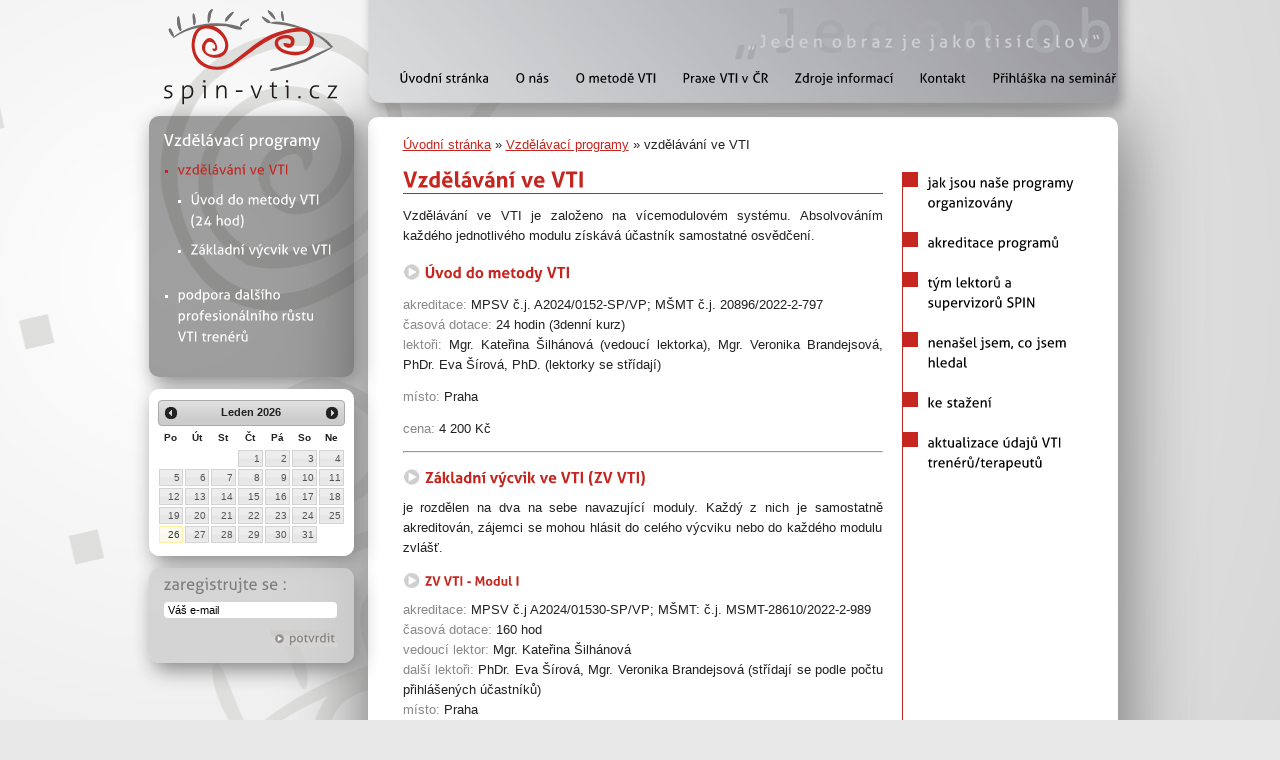

--- FILE ---
content_type: text/html; charset=UTF-8
request_url: https://www.spin-vti.cz/vzdelavaci-programy/vzdelavani-ve-vti
body_size: 4815
content:
<!DOCTYPE html PUBLIC "-//W3C//DTD XHTML 1.0 Strict//EN" "http://www.w3.org/TR/xhtml1/DTD/xhtml1-strict.dtd">
<html xmlns="http://www.w3.org/1999/xhtml" xml:lang="cs" lang="cs">
    <head>
        <base href="https://www.spin-vti.cz/"></base>
        <meta http-equiv="content-type" content="text/html; charset=utf-8" />
        <meta http-equiv="content-language" content="cs" />
        <meta http-equiv="content-style-type" content="text/css" />
        <meta http-equiv="content-script-type" content="text/javascript" />

        <title>Vzdělávání ve VTI | SPIN-VTI</title>

        <link type="text/css" href="/assets/templates/spin-vti/css/null.css" rel="stylesheet" />
        <link type="text/css" href="/assets/templates/spin-vti/css/style.css" rel="stylesheet" />
        <link type="text/css" href="/assets/templates/spin-vti/css/content.css" rel="stylesheet" />
        
        <link rel="stylesheet" href="/assets/templates/spin-vti/css/smoothness/jquery-ui-1.8.13.custom.css">
        <script type="text/javascript" src="/assets/templates/spin-vti/js/jquery-1.5.1.min.js"></script>
        <script type="text/javascript" src="/assets/templates/spin-vti/js/jquery-ui-1.8.13.custom.min.js"></script>

        <script type="text/javascript" src="/assets/templates/spin-vti/js/cufon-yui.js"></script>
        <script type="text/javascript" src="/assets/templates/spin-vti/js/Aller_400-Aller_700.font.js"></script>
        <script type="text/javascript">
            Cufon.replace('h1, h2, h3, h4, h5, h6, #top-menu, #left-menu, #left-menu-header, .right-column-menu, .TXNewsletters_form label'); // Works without a selector engine , #home-tabs-menu .tab-bottom
  
        </script>
        <script type="text/javascript">
            function resizeMinHeightContentBox()
            {
                var vyskaLC = jQuery('#left-col').height();
                jQuery('#content-box').css('min-height',vyskaLC-17);
            }
        </script>
        
<script type="text/javascript">

  var _gaq = _gaq || [];
  _gaq.push(['_setAccount', 'UA-32739864-1']);
  _gaq.push(['_trackPageview']);

  (function() {
    var ga = document.createElement('script'); ga.type = 'text/javascript'; ga.async = true;
    ga.src = ('https:' == document.location.protocol ? 'https://ssl' : 'http://www') + '.google-analytics.com/ga.js';
    var s = document.getElementsByTagName('script')[0]; s.parentNode.insertBefore(ga, s);
  })();

</script>

    </head>
    <body>
        <div id="body-wrapper"><div id="body">
            <div id="header">
                <div id="logo">
                    <a href="/" >
                        <img src="/assets/templates/spin-vti/img/logo.png" alt="Logo SPIN-VTI" />
                    </a>
                </div>

                <ul id="top-menu"><li><a  class="first" href="https://www.spin-vti.cz/"><span class="static">Úvodní stránka</span><span class="hover">Úvodní stránka</span></a></li>
<li><a  href="/o-nas"><span class="static">O nás</span><span class="hover">O nás</span></a><ul ><li><a  class="first" href="/o-nas/nase-vize-a-poslani"><span class="static">Naše vize a poslání</span><span class="hover">Naše vize a poslání</span></a></li>
<li><a  href="/o-nas/vychodiska-a-cile"><span class="static">Východiska a cíle</span><span class="hover">Východiska a cíle</span></a></li>
<li><a  class="last" href="/o-nas/sponzori-a-donatori"><span class="static">Sponzoři a donátoři</span><span class="hover">Sponzoři a donátoři</span></a></li>
</ul></li>
<li><a  href="/o-metode-vti"><span class="static">O metodě VTI</span><span class="hover">O metodě VTI</span></a><ul ><li><a  class="first" href="/o-metode-vti/jak-prace-pomoci-vti-vypada"><span class="static">Jak práce pomocí VTI vypadá </span><span class="hover">Jak práce pomocí VTI vypadá </span></a></li>
<li><a  href="/o-metode-vti/historie-vzniku"><span class="static">Historie vzniku</span><span class="hover">Historie vzniku</span></a></li>
<li><a  href="/o-metode-vti/teoreticka-vychodiska"><span class="static">Teoretická východiska</span><span class="hover">Teoretická východiska</span></a></li>
<li><a  href="/o-metode-vti/aplikacni-oblasti"><span class="static">Aplikační oblasti</span><span class="hover">Aplikační oblasti</span></a></li>
<li><a  class="last" href="/o-metode-vti/vti-a-mezinarodni-sit"><span class="static">VTI a mezinárodní síť </span><span class="hover">VTI a mezinárodní síť </span></a></li>
</ul></li>
<li><a  href="/praxe-vti-v-cr"><span class="static">Praxe VTI v ČR</span><span class="hover">Praxe VTI v ČR</span></a><ul ><li><a  class="first" href="/praxe-vti-v-cr/najdi-si-vti-trenera"><span class="static">Najdi si VTI trenéra</span><span class="hover">Najdi si VTI trenéra</span></a></li>
<li><a  href="/praxe-vti-v-cr/najdi-si-vti-supervizora"><span class="static">Najdi si VTI supervizora</span><span class="hover">Najdi si VTI supervizora</span></a></li>
<li><a  class="last" href="/praxe-vti-v-cr/eticky-kodex"><span class="static">Etický kodex</span><span class="hover">Etický kodex</span></a></li>
</ul></li>
<li><a  href="/zdroje-informaci"><span class="static">Zdroje informací</span><span class="hover">Zdroje informací</span></a><ul ><li><a  class="first" href="/zdroje-informaci/vyzkumne-zpravy"><span class="static">Výzkumné zprávy</span><span class="hover">Výzkumné zprávy</span></a></li>
<li><a  class="last" href="/zdroje-informaci/konference"><span class="static">Konference</span><span class="hover">Konference</span></a></li>
</ul></li>
<li><a  href="/zakladni-informace-a-kontakty"><span class="static">Kontakt</span><span class="hover">Kontakt</span></a></li>
<li><a  class="last" href="/prihlaska-seminar"><span class="static">Přihláška na seminář</span><span class="hover">Přihláška na seminář</span></a></li>
</ul>

                <div id="searchform">
                    <form action="/vysledky-vyhledavani" method="get">
                        <input type="text" name="search" id="search-text" value="vyhledej..." onfocus="if(this.value=='vyhledej...')this.value='';" onblur="if(this.value=='')this.value='vyhledej...';" />
                        <input type="image" src="/assets/templates/spin-vti/img/search-button.png" id="search-btn" />
                    </form>
                </div>
                
            </div>
            <div id="left-col">
            
                <div id="wrap-left-menu">
                    <div id="left-menu-header"><a href="vzdelavaci-programy"><span class="static">Vzdělávací programy</span><span class="hover">Vzdělávací programy</span></a></div>
                    
                        <ul id="left-menu"><li  class="first active"><a  class="first active" href="/vzdelavaci-programy/vzdelavani-ve-vti"><span class="static">vzdělávání ve VTI</span><span class="hover">vzdělávání ve VTI</span></a><ul ><li  class="first"><a  class="first" href="/vzdelavaci-programy/vzdelavani-ve-vti/uvod-do-metody-vti-24-hod"><span class="static">Úvod do metody VTI (24 hod)</span><span class="hover">Úvod do metody VTI (24 hod)</span></a></li>
<li  class="last"><a  class="last" href="/vzdelavaci-programy/vzdelavani-ve-vti/zakladni-vycvik-ve-vti"><span class="static">Základní výcvik ve VTI</span><span class="hover">Základní výcvik ve VTI</span></a></li>
</ul></li>
<li  class="last"><a  class="last" href="/vzdelavaci-programy/podpora-dalsiho-profesionalniho-rustu-vti-treneru"><span class="static">podpora dalšího profesionálního růstu VTI trenérů</span><span class="hover">podpora dalšího profesionálního růstu VTI trenérů</span></a></li>
</ul>
                    
                    <div id="left-menu-header"><a href="hledam-pomoc"><span class="static">Hledám pomoc</span><span class="hover">Hledám pomoc</span></a></div>
                    
                </div>

            <!-- jen kategorie vzdelavacich programu a kalendare -->
            
                <div class="left-white-box" id="datepicker-wrap">
                    



<script type="text/javascript">
    var $j = jQuery.noConflict();

var events = {"2025-09-11":"\u00davodn\u00ed setk\u00e1n\u00ed ZV VTI - Modul II","2025-09-12":"\u00davodn\u00ed setk\u00e1n\u00ed ZV VTI - Modul II","2026-03-25":"Kurz: \u00davod do metody VTI","2026-03-26":"Kurz: \u00davod do metody VTI","2026-03-27":"Kurz: \u00davod do metody VTI","2026-10-15":"2. v\u00fdcvikov\u00e9 setk\u00e1n\u00ed: ZV VTI - Modul I","2026-10-16":"2. v\u00fdcvikov\u00e9 setk\u00e1n\u00ed: ZV VTI - Modul I","2026-11-26":"3. v\u00fdcvikov\u00e9 setk\u00e1n\u00ed ZV VTI - Modul I","2026-11-27":"3. v\u00fdcvikov\u00e9 setk\u00e1n\u00ed ZV VTI - Modul I","2027-01-07":"4. v\u00fdcvikov\u00e9 setk\u00e1n\u00ed ZV VTI - Modul I","2027-01-08":"4. v\u00fdcvikov\u00e9 setk\u00e1n\u00ed ZV VTI - Modul I","2027-02-18":"5. v\u00fdcvikov\u00e9 setk\u00e1n\u00ed ZV VTI - Modul I","2027-02-19":"5. v\u00fdcvikov\u00e9 setk\u00e1n\u00ed ZV VTI - Modul I","2027-04-01":"6. v\u00fdcvikov\u00e9 setk\u00e1n\u00ed ZV VTI - Modul I","2027-04-02":"6. v\u00fdcvikov\u00e9 setk\u00e1n\u00ed ZV VTI - Modul I","2027-05-20":"7. (z\u00e1v\u011bre\u010dn\u00e9) setk\u00e1n\u00ed ZV VTI - Modul I","2027-05-21":"7. (z\u00e1v\u011bre\u010dn\u00e9) setk\u00e1n\u00ed ZV VTI - Modul I","2026-09-10":"1. \u00favodn\u00ed setk\u00e1n\u00ed ZV VTI - Modul I","2026-09-11":"1. \u00favodn\u00ed setk\u00e1n\u00ed ZV VTI - Modul I","2026-05-13":"Kurz: \u00davod do metody VTI","2026-05-14":"Kurz: \u00davod do metody VTI","2026-05-15":"Kurz: \u00davod do metody VTI"};	
	$j(function() {
		$j( "#datepicker" ).datepicker({
			firstDay: 1,
            defaultDate: '2026-01-26',
			dayNamesMin: ['Ne', 'Po', 'Út', 'St', 'Čt', 'Pá', 'So'],
			monthNames: ['Leden', 'Únor', 'Březen', 'Duben', 'Květen', 'Červen', 'Červenec', 'Srpen', 'Září', 'Říjen', 'Listopad', 'Prosinec'],
			dateFormat: 'yy-mm-dd',
			beforeShowDay: function(date)
            {
				aktDate = formatDate(date)

				if( typeof(events[aktDate]) != "undefined" )
					return [true,"ui-active-day", events[aktDate]];
				else
					return [true, ""];
            },
			onSelect: function(dateText, inst) {
				window.location.href = "/kalendar/?date="+dateText;
			}



		});
	});



//var selDate = $("#datepicker").datepicker( "getDate" );

//mysqlDate = selDate.getFullYear()+"-"+(selDate.getMonth()+1)

function formatDate(date1) {
  return date1.getFullYear() + '-' +
    (date1.getMonth() < 9 ? '0' : '') + (date1.getMonth()+1) + '-' +
    (date1.getDate() < 10 ? '0' : '') + date1.getDate();
}

</script>
<div id="datepicker"></div>


                </div>
            
                
                <!-- <div id="spin-link" class="left-white-box">
                    <iframe width="190" scrolling="no" height="190" frameborder="0" src="http://intranet.spinlink.eu/auth/remote?css=http://www.spinlink.eu/css/loginBoxPartner.css"></iframe>
                </div> -->

             
                <div class="left-grey-box">
<div class="newsletter-wrap">
                    <div class="TXNewsletters_form">
<form method="post" >
<input name="TXNewsletters_form_send" type="hidden" value="ok">
<input name="formmenuaction" type="hidden" value="add_send">
<div class="TXNewsletters_form_item">
<div class="TXNewsletters_form_email">
<label class="TXNewsletters_form_labelGauche" for="Email">zaregistrujte se : </label> <input type="text" name="Email" id="Email" value="Váš e-mail" size="20" maxlength="255"  /> </div>
</div>
<br /><div class="TXNewsletters_form_right"><div><input type="image" src="/assets/templates/spin-vti/img/btn-newsletter.png" value="potvrdit" /><br /></div></div>
</form>
</div>

</div>
                </div>
                
                
            </div>
            <div id="content-box">
            <div class="content">
	            <div id="breadcrumbs"> <span class="B_crumbBox"><span class="B_firstCrumb"><a class="B_homeCrumb" href="/" title="Úvodní stránka">Úvodní stránka</a></span> &raquo; <a class="B_crumb" href="/vzdelavaci-programy" title="Vzdělávací programy">Vzdělávací programy</a> &raquo; <span class="B_lastCrumb"><span class="B_currentCrumb">vzdělávání ve VTI</span></span></span></div>
                <div class="left-column-content">

                    <h1>Vzdělávání ve VTI</h1>

                    <p>Vzděl&aacute;v&aacute;n&iacute; ve VTI je založeno na v&iacute;cemodulov&eacute;m syst&eacute;mu. Absolvov&aacute;n&iacute;m každ&eacute;ho jednotliv&eacute;ho modulu z&iacute;sk&aacute;v&aacute; &uacute;častn&iacute;k samostatn&eacute; osvědčen&iacute;.</p>
<h3><span style="color: #c5261f; font-size: 15px; font-weight: bold; line-height: 22px;"><a href="vzdelavaci-programy/vzdelavani-ve-vti/uvod-do-metody-vti-24-hod">&Uacute;vod do metody VTI&nbsp;</a></span></h3>
<p><span style="color: #888888;">akreditace:</span> MPSV č.j. A2024/0152-SP/VP; M&Scaron;MT č.j. 20896/2022-2-797<br /><span style="color: #888888;">časov&aacute; dotace:</span> 24 hodin (3denn&iacute; kurz)<br /><span style="color: #888888;">lektoři:</span> Mgr. Kateřina &Scaron;ilh&aacute;nov&aacute; (vedouc&iacute; lektorka), Mgr. Veronika Brandejsov&aacute;, PhDr. Eva &Scaron;&iacute;rov&aacute;, PhD. (lektorky se stř&iacute;daj&iacute;)</p>
<p><span style="color: #888888;">m&iacute;sto:</span>&nbsp;Praha</p>
<p><span style="color: #888888;">cena:</span> 4 200 Kč</p>
<hr />
<h3><a href="vzdelavaci-programy/vzdelavani-ve-vti/zakladni-vycvik-ve-vti">Z&aacute;kladn&iacute; v&yacute;cvik ve VTI</a>&nbsp;(ZV VTI)</h3>
<p>je rozdělen na dva na sebe navazuj&iacute;c&iacute; moduly. Každ&yacute; z nich je samostatně akreditov&aacute;n, z&aacute;jemci se mohou hl&aacute;sit do cel&eacute;ho v&yacute;cviku nebo do každ&eacute;ho modulu zvl&aacute;&scaron;ť. </p>
<h4><a href="vzdelavaci-programy/vzdelavani-ve-vti/zakladni-vycvik-ve-vti/zakladni-vycvik-ve-vti-modul-i">ZV VTI - Modul I</a></h4>
<p><span style="color: #888888;">akreditace:</span> MPSV č.j A2024/01530-SP/VP; M&Scaron;MT: č.j. MSMT-28610/2022-2-989<br /><span style="color: #888888;">časov&aacute; dotace:</span> 160 hod&nbsp;<br /><span style="color: #888888;">vedouc&iacute; lektor:</span> Mgr. Kateřina &Scaron;ilh&aacute;nov&aacute;&nbsp;<br /><span style="color: #888888;">dal&scaron;&iacute; lektoři:</span>&nbsp;PhDr. Eva &Scaron;&iacute;rov&aacute;, Mgr. Veronika Brandejsov&aacute; (stř&iacute;daj&iacute; se podle počtu přihl&aacute;&scaron;en&yacute;ch &uacute;častn&iacute;ků)<br /><span style="color: #888888;">m&iacute;sto:</span>&nbsp;Praha</p>
<p><span style="color: #888888;">&uacute;častnick&yacute; poplatek:</span> 33 000 Kč (možnost sjednat spl&aacute;tkov&yacute; kalend&aacute;ř - max. 3x spl&aacute;tka)</p>
<h4><a href="vzdelavaci-programy/vzdelavani-ve-vti/zakladni-vycvik-ve-vti/zakladni-vycvik-ve-vti-modul-ii">ZV VTI - Modul II</a></h4>
<p><span style="color: #888888;">akreditace:</span> MPSV č.j. A2024/0154-SP/VP; M&Scaron;MT: č.j. MSMT-28610/2022-2-989<br /><span style="color: #888888;">časov&aacute; dotace:</span> 175 hod.&nbsp;<br /><span style="color: #888888;">vedouc&iacute; lektor:</span> Mgr. Kateřina &Scaron;ilh&aacute;nov&aacute;, supervize: akreditovan&iacute; supervizoři pro metodu VTI v ČR&nbsp;<br /><span style="color: #888888;">m&iacute;sto:</span>&nbsp;Praha, intervize a supervize dle dohody &uacute;častn&iacute;ka a supervizora&nbsp;</p>
<p><span style="color: #888888;">&uacute;častnick&yacute; poplatek:</span><span style="line-height: 1.5;"> 33 000 Kč (možnost sjednat spl&aacute;tkov&yacute; kalend&aacute;ř - max. 3x spl&aacute;tka)</span></p>
<hr />
<h3><span style="color: #c5261f; font-size: 15px; font-weight: bold; line-height: 22px;">V&yacute;cvik supervizora ve VTI&nbsp;</span></h3>
<p>(pouze pro akreditovan&eacute; VTI tren&eacute;ry) z&aacute;jemci n&aacute;s mohou kontaktovat na <a href="mailto:spin@spin-vti.cz">spin@spin-vti.cz</a>.&nbsp;</p>



                </div>
                <div class="right-column-menu">
                    <ul><li ><a  href="/faq/jak-jsou-nase-programy-organizovany"><span class="static">jak jsou naše programy organizovány</span><span class="hover">jak jsou naše programy organizovány</span></a></li>
<li ><a  href="/faq/akreditace-programu"><span class="static">akreditace programů</span><span class="hover">akreditace programů</span></a></li>
<li ><a  href="/faq/tym-lektoru-a-supervizoru-spin"><span class="static">tým lektorů a supervizorů SPIN</span><span class="hover">tým lektorů a supervizorů SPIN</span></a></li>
<li ><a  href="/faq/nenasel-jsem-co-jsem-hledal"><span class="static">nenašel jsem, co jsem hledal</span><span class="hover">nenašel jsem, co jsem hledal</span></a></li>
<li ><a  href="/faq/ke-stazeni"><span class="static">ke stažení</span><span class="hover">ke stažení</span></a></li>
<li  class="last"><a  class="last" href="/faq/aktualizace-udaju-akreditovanych-vti-treneruterapeutu"><span class="static">aktualizace údajů VTI trenérů/terapeutů</span><span class="hover">aktualizace údajů VTI trenérů/terapeutů</span></a></li>
</ul>
                </div>
                <div class="cleaner"></div>
                <script type="text/javascript">
                    
                    function resize_menu()
                    {
                        jQuery('.right-column-menu').css('min-height',0);
                        
                        resizeMinHeightContentBox();
                        
                        var vyskaMC = $j('#content-box').height();
                        jQuery('.right-column-menu').css('min-height',vyskaMC-91);
                    }
                </script>
              </div>
            </div>
            <div class="cleaner"></div>
            <div id="footer">
                Copyright &copy; 2012 SPIN - sdružení pro videotrénink interakcí v ČR. Všechna práva vyhrazena. &nbsp;&nbsp; | &nbsp;&nbsp; <a href="/pravni-podminky-a-ochrana-osobnich-udaju">Právní podmínky a ochrana osobních údajů</a>
            </div>
        </div>
        <div class="cleaner"></div>
        </div>
        <div class="cleaner"></div>


        <script type="text/javascript"> Cufon.now(); </script>

        
        <script type="text/javascript">
            //var $j = jQuery.noConflict();
            jQuery(document).ready(function() {
                if(typeof resize_menu == 'function') {
                    resize_menu();
                }
                else
                    resizeMinHeightContentBox();
            });
        </script>

    </body>
</html>



--- FILE ---
content_type: text/css
request_url: https://www.spin-vti.cz/assets/templates/spin-vti/css/null.css
body_size: -11
content:
html, body {
	height: 100%;
}
body {
	margin: 0px;
	background-color: White;
	padding: 0px;
	font-size: 70%;
	font-family: sans-serif;
}

table,tr, td, th, input, textarea {
	font-size: 100%;
}

form {
	margin: 0px;
}

img {
	border: 0px;
}

h1, h2, h3, h4, h5, h6, p {
	margin: 0;
	padding: 0;
}

.center {
	text-align: center;
}

.left {
	text-align: left;
}

.right {
	text-align: right;
}

.alt {
	display: none;
}

.cleaner {
	font-size: 1px;
	height: 1px;
	clear: both;
	
}

.fleft {
    float: left;
}
.fright {
    float: right;
}

--- FILE ---
content_type: text/css
request_url: https://www.spin-vti.cz/assets/templates/spin-vti/css/style.css
body_size: 2552
content:
/* 
    Document   : style.css
    Created on : Jun 13, 2011, 10:57:55 PM
    Author     : jan
    Description:
        Purpose of the stylesheet follows.
*/

.cufon-loading { visibility: hidden; }

#header, #left-col, #content-box {
	border: 0px red solid;
}
#content {
	border: 1px red solid;
}

body {
	font-family: arial, sans-serif;
	text-align: center;
	background: #E7E7E7 url('../img/background-bottom.png') center repeat-y ;
	color: #222222;
}

#body-wrapper {
	_height: 100%;
	min-height: 100%;
	background: url('../img/background.png') center top no-repeat;
}

#body {
	width: 995px;
	margin: 0 auto;
	text-align: left;
	position: relative;
	_height: 100%;
	min-height: 100%;
	/*background: url('../img/background.jpg') center top no-repeat;*/
	border: 0px solid red;
}

#header{
	height: 113px;
}

#footer {
    text-align: center;
    margin-left: 200px;
    margin-bottom: 10px;
}
#footer a {
    color: #000000;
}

#logo {
	position: absolute;
	top: 0px;
	left: 10px;
}

#searchform {
	display: none; /* hidden - overlaps menu */
	position: absolute;
	left: 781px;
	top: 57px;
    z-index: 3;
}

/* Hide "Hledam pomoc" from left menu */
a[href="hledam-pomoc"],
a[href="/hledam-pomoc"] {
	display: none !important;
}

#search-text {
	width: 150px;
	border: 0;
    border-radius: 4px 4px 4px 4px;
    padding-left: 4px;
}
#search-btn {
	position: relative;
	top: 8px;
}


#top-menu {
	position: absolute;
	top: 0px;
	left: 218px;
	background: url('../img/top-menu-background.png') no-repeat;
	width: 773px;
	height: 46px;
	margin: 0;
	padding: 70px 5px 5px 26px;
	list-style: none outside none;
	font-size: 13px;
	font-weight: normal;
    z-index: 2;
}

#top-menu li {
	float: left;
	margin: 0 13px 15px 13px;
	padding: 0;
	line-height: normal !important;
}

#top-menu li a {
	text-decoration: none;
	color: black;
	margin-bottom: 16px;
	display: block;
}

/*level2*/
ul#top-menu ul {
	position: absolute;
	display: none;
	padding: 0;
	margin: 0 0 0 0;
	background: #DEDEDE;
	
	
	
	-webkit-border-bottom-left-radius: 10px;
	-moz-border-bottom-left-radius: 10px;
	border-bottom-left-radius: 10px;
	
	-webkit-border-bottom-right-radius: 10px;
	-moz-border-bottom-right-radius: 10px;
	border-bottom-right-radius: 10px;
	
	behavior: url(/assets/templates/spin-vti/css/PIE.php);
	
	
}

ul#top-menu ul li {
	float: none;
	list-style: none outside none;
}

ul#top-menu ul li a {
	display: block;
	margin: 15px 5px;
}

/* main-menu udalosti */
ul#top-menu li:hover ul ul, ul#top-menu li:hover li:hover ul ul, ul#top-menu li:hover li:hover li:hover ul ul,
ul#top-menu li.hover ul ul, ul#top-menu li.hover li.hover ul ul, ul#top-menu li.hover li.hover li.hover ul ul {
	display: none;
} 
ul#top-menu li:hover ul, ul#top-menu li:hover li:hover ul, ul#top-menu li:hover li:hover li:hover ul, ul#top-menu li:hover li:hover li:hover li:hover ul,
ul#top-menu li.hover ul, ul#top-menu li.hover li.hover ul, ul#top-menu li.hover li.hover li.hover ul, #left-menu li.hover li.hover li.hover li.hover ul   {
	display: block;
}

#top-menu .hover {
	color: #C5261F;
    display: none;
}
#top-menu li a:hover .hover {
	display: inline;
}
#top-menu li a:hover .static {
	display: none;
}



#wrap-left-menu {
	margin: 3px 0 12px 6px;
	padding: 5px 0 15px;
	position: relative;
	z-index: 1;
	width: 205px;

    /*background: rgba(50, 50, 50, 0.5);*/
    /*-pie-background: rgba(50, 50, 50, 0.5);*/
    background-image: url("../img/left-menu-background3.png");

 	-webkit-box-shadow: #888 5px 7px 20px;
	-moz-box-shadow: #888 5px 7px 20px;
	box-shadow: #888 5px 7px 20px;

	-webkit-border-radius: 10px;
	-moz-border-radius: 10px;
	border-radius: 10px;
	behavior: url(/assets/templates/spin-vti/css/PIE.php);
}

#left-menu-header {
	margin: 10px 0 5px 15px;
    color: white;
    font-size: 16px;
}
#left-menu-header a {
    color: white;
    text-decoration: none;
}
#left-menu-header div {
    padding: 8px 0 5px 25px;
}


#left-menu-header .hover {
	color: #C5261F;
    display: none;
}
#left-menu-header a:hover .hover {
	display: inline;
}
#left-menu-header a:hover .static {
	display: none;
}


#left-menu {
	list-style: square outside none;
	margin: 0 0 5px 0;
	padding: 0 0 0 29px;
    color: white;
    
}

#left-menu li {
	position: static;
	margin:0;
	padding:0;
}

#left-menu li a {
	color: white;
	text-decoration: none;
    display: block;
    /*margin: 10px 0;*/
    padding: 5px 0;
    width: 160px;
}
/* 2 LEVEL*/
#left-menu ul li a {
    display: block;
	margin-right: 10px;
    width: auto;
    padding: 4px 0px;
}

#left-menu li a span {
	font-size: 14px;
	text-decoration: none;

}

#left-menu .hover {
	color: #C5261F;
    display: none;
}
/* kdyz je aktivni */
#left-menu a.active .hover {
    display: inline;
}
#left-menu a.active .static {
    display: none;
}
#left-menu li.active {
    color: #C5261F;
}

#left-menu li:hover {
    color: #C5261F;
}
#left-menu li a:hover .hover {
	display: inline;
}
#left-menu li a:hover .static {
	display: none;
}

#left-menu li a.first {

}
/* 2 LEVEL*/
#left-menu ul li a.first {

}


#left-menu li a.last {

}
/* 2 LEVEL*/
#left-menu ul li a.last {
	
}

#left-menu li a.first span {
	
}

/* menu level2 */
#left-menu ul {
	list-style: square outside none;
	margin: 0 0 15px 0;
	padding: 0 0 0 13px;
    color: white;
}

#left-menu ul li {

	
}

#left-menu li.first ul {
	
}



/* main-menu udalosti
#left-menu li:hover ul ul, #left-menu li:hover li:hover ul ul, #left-menu li:hover li:hover li:hover ul ul,
#left-menu li.hover ul ul, #left-menu li.hover li.hover ul ul, #left-menu li.hover li.hover li.hover ul ul {
	display: none;
} 
#left-menu li:hover ul, #left-menu li:hover li:hover ul, #left-menu li:hover li:hover li:hover ul, #left-menu li:hover li:hover li:hover li:hover ul,
#left-menu li.hover ul, #left-menu li.hover li.hover ul, #left-menu li.hover li.hover li.hover ul, #left-menu li.hover li.hover li.hover li.hover ul   {
	display: block;
}
*/

#left-col {
	float: left;
	/*margin-bottom: 10px;*/
}

#content-box {
	position: relative;
	float: right;
	width: 750px;
	min-height: 657px;
	/*background-color: #F5F5F5;*/
	background-color: #FFFFFF;
	/*margin: 4px 20px 10px 0;*/
	margin: 4px 20px 10px 0;

	-webkit-border-radius: 10px;
	-moz-border-radius: 10px;
	border-radius: 10px;
	
	-webkit-box-shadow: #666 0px 2px 80px;
	-moz-box-shadow: #666 0px 2px 80px;
	box-shadow: #666 0px 2px 80px;
	
	behavior: url(/assets/templates/spin-vti/css/PIE.php);
	
}

.content {
	margin: 20px 35px 35px 35px;
}

#link-prihlaska, #link-content {
    display: block;
    margin-top: 5px;
    height:  16px;
    width: 89px;
}
#link-prihlaska span, #link-content span, #link-prihlaska-small span {
    display: none;
}
#link-prihlaska {
    background: url("../img/btn-prihlaska-right.png") no-repeat;
}
#link-content {
    background: url("../img/old/btn-zpet.png") no-repeat;
}
#link-prihlaska:hover {
    background: url("../img/btn-prihlaska-right-active.png") no-repeat;
}
#link-content:hover {
    background: url("../img/old/btn-zpet-active.png") no-repeat;
}

#link-prihlaska-small {
    display: block;
    height: 16px;
    width: 89px;
    background: url("../img/btn-prihlaska-left.png") no-repeat;
}
#link-prihlaska-small:hover {
    background: url("../img/btn-prihlaska-left-active.png") no-repeat;
}

.home-content {
	margin: 20px 0px 35px 35px;
	float: left;
	width: 465px;
}

.home-right {
	margin: 35px 35px 35px 0px;
	float: right;
	width: 180px;
}
.left-column-content {
	float: left;
	width: 480px;
}
.right-column-menu {
    margin-top: 20px;
	float: right;
	width: 180px;
    border-left: 1px solid #C5261F;
    min-height: 560px;
}
.right-column-menu ul {
    list-style: none outside none;
    padding: 0;
    margin: 0;
    font-size: 14px;
}
.right-column-menu ul li {
    background-image: url(../img/right-menu-odrazka4.png);
    background-repeat: no-repeat;
    padding-left: 25px;
    margin-bottom: 20px;
}

.right-column-menu a {
    text-decoration: none;
}
.right-column-menu .static {
	color: #000000;
}
.right-column-menu .hover {
	color: #C5261F;
    display: none;
}
.right-column-menu a:hover .hover {
	display: inline;
}
.right-column-menu a:hover .static {
	display: none;
}




#aktuality-title {
	background: url(../img/aktuality-title.png) no-repeat;
	width: 144px;
	height: 26px;
}
#aktuality-wrap {
	background: url(../img/aktuality-border.png) repeat-y;
	min-height: 555px;
	padding: 5px 0 15px 15px;
}


#datepicker {
	margin: 4px 0 3px 7px;
	position: relative;
	z-index: 1;
/*	height: 205px;
*/
}

div.ui-datepicker{
	font-size:11px;
    border: 0;
/*	height: 178px; */

}

.left-white-box {
    margin: 0 0 12px 6px;
   	padding: 5px 0;
   	position: relative;
   	z-index: 1;
   	width: 205px;
   	background: white;
   	text-align: center;

    -webkit-box-shadow: #888 5px 7px 20px;
  	-moz-box-shadow: #888 5px 7px 20px;
  	box-shadow: #888 5px 7px 20px;

  	-webkit-border-radius: 10px;
  	-moz-border-radius: 10px;
  	border-radius: 10px;
  	behavior: url(/assets/templates/spin-vti/css/PIE.php);
}

#spin-link {



}

#datepicker-wrap {

}


table td {
	vertical-align: top;
}

#formPrihlaska table td {
	vertical-align: middle;
}



.galleryPhotoContainer {
    float: left;
    margin: 6px;
}
.galleryPhotoContainer .title {
    text-align: center;
    width: 208px;
}
table.thumbnail td {
    background: none repeat scroll 0 0 #888888;
    height: 208px;
    padding: 0;
    text-align: center;
    vertical-align: middle;
    width: 208px;
}
table.thumbnail td img {
    margin-top: 4px;
}



.aktuality-item {
	margin-bottom: 15px;
}

.aktuality-item p {
    margin: 8px 0;
}

#datepicker .ui-active-day a {
	background: #c57a76;
	border-color: #C5261F;
	color: black;
	font-weight: bold;
}

.slideshow {
    margin: 19px 0;
    height: 135px;
    z-index: 1;
}

/*.trenerDetail {*/
    /*float: left;*/
/*}*/
/*.trenerDetail table {*/
    /*border-collapse: collapse;*/
    /*table-layout: fixed;*/
    /*width: 320px;*/
    /*margin: 0 20px 20px 0;*/
/*}*/
/*.trenerDetail table td {*/
    /*border: 2px solid #808080;*/
    /*padding: 2px 5px;*/
/*}*/

/*.trenerDetail table td.leftCol {*/
    /*width: 100px;*/
/*}*/
/*.treneri-wrap{*/
    /*margin-top: 5px;*/
/*}*/


.trenerDetail {
    margin: 10px 0;
}
.trenerDetail h4 {
    display: inline;
}
.trenerDetail .name {
	margin-bottom: 5px;
}
.trenerDetail .label {
    color: #888888;
}
.trenerDetail .value {

}
.trenerDetail a {
    color: #000000;
}

/* vyhledavani */
.ajaxSearch_grpResultName {
	display: none;
}
.ajaxSearch_grpResult .paging1 {
	text-align: center;
}
.ajaxSearch_resultLink {
	font-weight: bold;
}
.ajaxSearch_highlight {
	background-color: #ffff00;
}



.TXNewsletters_form {
	text-align: left;
}
.TXNewsletters_form label {
	display: block;
	color: #807f7e;
	font-size: 16px;
	margin-bottom: 8px;
}

.TXNewsletters_form input[type=text] {
	border-radius: 4px 4px 4px 4px;
	padding: 2px 4px;
	border: 0;
	width: 165px;
}

.TXNewsletters_form_right {
	text-align: right;
	margin-right: 16px;
}

.left-grey-box {
	margin: 3px 0 12px 6px;
	padding: 8px 0 7px 0;
	position: relative;
	z-index: 1;
	width: 205px;
	min-height: 80px;

	background: rgba(206, 206, 206, 0.8);
	/*-pie-background: rgba(50, 50, 50, 0.5);*/
	/*background-image: url("../img/left-menu-background3.png");*/

	-webkit-box-shadow: #888 5px 7px 20px;
	-moz-box-shadow: #888 5px 7px 20px;
	box-shadow: #888 5px 7px 20px;

	-webkit-border-radius: 10px;
	-moz-border-radius: 10px;
	border-radius: 10px;
	behavior: url(/assets/templates/spin-vti/css/PIE.php);
}

.newsletter-wrap {
	margin-left: 15px;
}

--- FILE ---
content_type: text/css
request_url: https://www.spin-vti.cz/assets/templates/spin-vti/css/content.css
body_size: 400
content:
/* 
    Document   : content
    Created on : Jun 18, 2011, 2:51:48 PM
    Author     : jan
    Description:
        Purpose of the stylesheet follows.
*/

/* 
   TODO customize this sample style
   Syntax recommendation http://www.w3.org/TR/REC-CSS2/
*/

.content, .home-content {
    font-size: 13px;
}

.content p, .home-content p {
	text-align: justify;
	margin: 12px 0;
    line-height: 20px;
}



h1, h2, h3, h4 {
	color: #C5261F;
	margin-top: 15px;
}

h5, h6 {
	color: #888888;
	margin-top: 15px;
}

h6 {
	font-weight: normal;
}

h1 {
	border-bottom: 1px solid #C5261F;
	font-size: 22px;
	margin-bottom: 10px;
}

.h1-wrap {
	margin-bottom: 10px;
    margin-top: 15px;
}
.h1-wrap h1 {
	margin-bottom: 0;
    margin-top: 0;
}

h2 {
	font-size: 18px;
}

h3 {
	font-size: 15px;
}

h4, h5, h6 {
	font-size: 13px;
}

a {
	color: #C5261F;
}

h1 a, h2 a, h3 a, h4 a {
    text-decoration: none;
    background-image: url('../img/sipka2.png');
    background-repeat: no-repeat;
    background-position: left center;
    padding-left: 22px;
}



/*h1 a:hover,*/
/*h2 a:hover,*/
/*h3 a:hover,*/
/*h4 a:hover,*/
/*h5 a:hover {*/
    /*color: #828282;*/
/*}*/

.aktuality-item h4 {
	margin-top: 4px;
}

ul {
    list-style-type: square;
}

ul li {
    margin-bottom: 7px;
	line-height: 20px;
	text-align: justify;
}